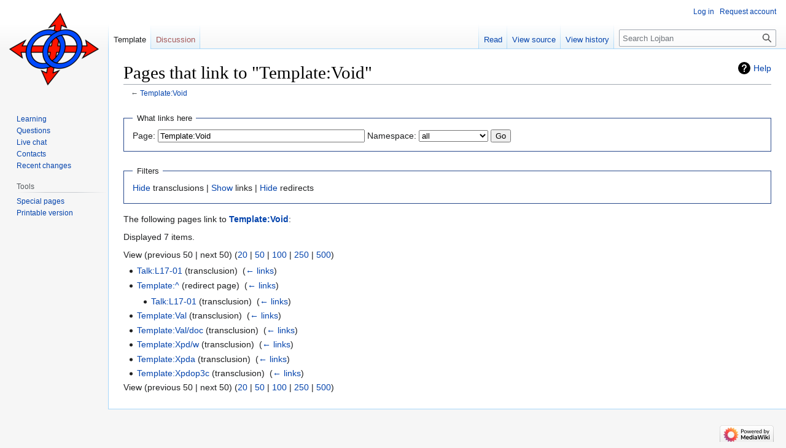

--- FILE ---
content_type: text/html; charset=UTF-8
request_url: https://mw-live.lojban.org/index.php?title=Special:WhatLinksHere/Template:Void&hidelinks=1
body_size: 18753
content:
<!DOCTYPE html>
<html class="client-nojs" lang="en" dir="ltr">
<head>
<meta charset="UTF-8"/>
<title>Pages that link to "Template:Void" - La Lojban</title>
<script>document.documentElement.className="client-js";RLCONF={"wgBreakFrames":true,"wgSeparatorTransformTable":["",""],"wgDigitTransformTable":["",""],"wgDefaultDateFormat":"dmy","wgMonthNames":["","January","February","March","April","May","June","July","August","September","October","November","December"],"wgRequestId":"3d24660ef21cfe133a652986","wgCSPNonce":false,"wgCanonicalNamespace":"Special","wgCanonicalSpecialPageName":"Whatlinkshere","wgNamespaceNumber":-1,"wgPageName":"Special:WhatLinksHere/Template:Void","wgTitle":"WhatLinksHere/Template:Void","wgCurRevisionId":0,"wgRevisionId":0,"wgArticleId":0,"wgIsArticle":false,"wgIsRedirect":false,"wgAction":"view","wgUserName":null,"wgUserGroups":["*"],"wgCategories":[],"wgPageContentLanguage":"en","wgPageContentModel":"wikitext","wgRelevantPageName":"Template:Void","wgRelevantArticleId":8695,"wgIsProbablyEditable":false,"wgRelevantPageIsProbablyEditable":false,"wgVisualEditor":{"pageLanguageCode":"en","pageLanguageDir":"ltr",
"pageVariantFallbacks":"en"},"wgULSAcceptLanguageList":[],"wgULSCurrentAutonym":"English","wgEditSubmitButtonLabelPublish":false,"wgULSPosition":"none","wgULSisCompactLinksEnabled":true};RLSTATE={"site.styles":"ready","user.styles":"ready","user":"ready","user.options":"loading","mediawiki.helplink":"ready","mediawiki.special.changeslist":"ready","skins.vector.styles.legacy":"ready","ext.socialprofile.responsive":"ready","ext.visualEditor.desktopArticleTarget.noscript":"ready","ext.uls.interlanguage":"ready"};RLPAGEMODULES=["mediawiki.special.recentchanges","site","mediawiki.page.ready","skins.vector.legacy.js","ext.visualEditor.desktopArticleTarget.init","ext.visualEditor.targetLoader","ext.uls.compactlinks","ext.uls.interface"];</script>
<script>(RLQ=window.RLQ||[]).push(function(){mw.loader.implement("user.options@1i9g4",function($,jQuery,require,module){mw.user.tokens.set({"patrolToken":"+\\","watchToken":"+\\","csrfToken":"+\\"});});});</script>
<link rel="stylesheet" href="/load.php?lang=en&amp;modules=ext.socialprofile.responsive%7Cext.uls.interlanguage%7Cext.visualEditor.desktopArticleTarget.noscript%7Cmediawiki.helplink%7Cmediawiki.special.changeslist%7Cskins.vector.styles.legacy&amp;only=styles&amp;skin=vector"/>
<script async="" src="/load.php?lang=en&amp;modules=startup&amp;only=scripts&amp;raw=1&amp;skin=vector"></script>
<meta name="ResourceLoaderDynamicStyles" content=""/>
<link rel="stylesheet" href="/load.php?lang=en&amp;modules=site.styles&amp;only=styles&amp;skin=vector"/>
<meta name="generator" content="MediaWiki 1.38.7"/>
<meta name="robots" content="noindex,nofollow"/>
<meta name="format-detection" content="telephone=no"/>
<link rel="shortcut icon" href="/images/5/50/LojbanFavicon.ico"/>
<link rel="search" type="application/opensearchdescription+xml" href="/opensearch_desc.php" title="Lojban (en)"/>
<link rel="EditURI" type="application/rsd+xml" href="https://mw-live.lojban.org/api.php?action=rsd"/>
<link rel="alternate" type="application/atom+xml" title="Lojban Atom feed" href="/index.php?title=Special:RecentChanges&amp;feed=atom"/>
</head>
<body class="mediawiki ltr sitedir-ltr mw-hide-empty-elt ns--1 ns-special mw-special-Whatlinkshere page-Special_WhatLinksHere_Template_Void rootpage-Special_WhatLinksHere_Template_Void skin-vector action-view skin-vector-legacy"><div id="mw-page-base" class="noprint"></div>
<div id="mw-head-base" class="noprint"></div>
<div id="content" class="mw-body" role="main">
	<a id="top"></a>
	<div id="siteNotice"></div>
	<div class="mw-indicators">
	<div id="mw-indicator-mw-helplink" class="mw-indicator"><a href="https://www.mediawiki.org/wiki/Special:MyLanguage/Help:What_links_here" target="_blank" class="mw-helplink">Help</a></div>
	</div>
	<h1 id="firstHeading" class="firstHeading mw-first-heading">Pages that link to "Template:Void"</h1>
	<div id="bodyContent" class="vector-body">
		
		<div id="contentSub">← <a href="/papri/Template:Void" title="Template:Void">Template:Void</a></div>
		<div id="contentSub2"></div>
		
		<div id="jump-to-nav"></div>
		<a class="mw-jump-link" href="#mw-head">Jump to navigation</a>
		<a class="mw-jump-link" href="#searchInput">Jump to search</a>
		<div id="mw-content-text" class="mw-body-content"><form action="/index.php"><input type="hidden" value="Special:WhatLinksHere" name="title"/><input type="hidden" value="1" name="hidelinks"/><fieldset>
<legend>What links here</legend>
<label for="mw-whatlinkshere-target" class="mw-searchInput">Page:</label> <input name="target" size="40" value="Template:Void" id="mw-whatlinkshere-target" class="mw-searchInput" /> <label for="namespace">Namespace:</label> <select class="namespaceselector" id="namespace" name="namespace">
<option value="" selected="">all</option>
<option value="0">(Main)</option>
<option value="1">Talk</option>
<option value="2">User</option>
<option value="3">User talk</option>
<option value="4">Lojban</option>
<option value="5">Lojban talk</option>
<option value="6">File</option>
<option value="7">File talk</option>
<option value="8">MediaWiki</option>
<option value="9">MediaWiki talk</option>
<option value="10">Template</option>
<option value="11">Template talk</option>
<option value="12">Help</option>
<option value="13">Help talk</option>
<option value="14">Category</option>
<option value="15">Category talk</option>
<option value="200">UserWiki</option>
<option value="201">UserWiki talk</option>
<option value="202">User profile</option>
<option value="203">User profile talk</option>
<option value="828">Module</option>
<option value="829">Module talk</option>
</select> <span class="mw-input-with-label mw-input-hidden"><input name="invert" type="checkbox" value="1" id="nsinvert" title="Check this box to hide links from pages within the selected namespace." /> <label for="nsinvert" title="Check this box to hide links from pages within the selected namespace.">Invert selection</label></span> <input type="submit" value="Go"/></fieldset></form>
<fieldset>
<legend>Filters</legend>
<a href="/index.php?title=Special:WhatLinksHere/Template:Void&amp;hidelinks=1&amp;hidetrans=1" title="Special:WhatLinksHere/Template:Void">Hide</a> transclusions | <a href="/papri/Special:WhatLinksHere/Template:Void" title="Special:WhatLinksHere/Template:Void">Show</a> links | <a href="/index.php?title=Special:WhatLinksHere/Template:Void&amp;hidelinks=1&amp;hideredirs=1" title="Special:WhatLinksHere/Template:Void">Hide</a> redirects
</fieldset>
<p>The following pages link to <strong><a href="/papri/Template:Void" title="Template:Void">Template:Void</a></strong>:
</p><p>Displayed 7 items.
</p>View (previous 50  |  next 50) (<a href="/index.php?title=Special:WhatLinksHere/Template:Void&amp;hidelinks=1&amp;limit=20" title="Special:WhatLinksHere/Template:Void">20</a> | <a href="/index.php?title=Special:WhatLinksHere/Template:Void&amp;hidelinks=1&amp;limit=50" title="Special:WhatLinksHere/Template:Void">50</a> | <a href="/index.php?title=Special:WhatLinksHere/Template:Void&amp;hidelinks=1&amp;limit=100" title="Special:WhatLinksHere/Template:Void">100</a> | <a href="/index.php?title=Special:WhatLinksHere/Template:Void&amp;hidelinks=1&amp;limit=250" title="Special:WhatLinksHere/Template:Void">250</a> | <a href="/index.php?title=Special:WhatLinksHere/Template:Void&amp;hidelinks=1&amp;limit=500" title="Special:WhatLinksHere/Template:Void">500</a>)<ul id="mw-whatlinkshere-list"><li><a href="/papri/Talk:L17-01" title="Talk:L17-01">Talk:L17-01</a> (transclusion) ‎ <span class="mw-whatlinkshere-tools">(<a href="/index.php?title=Special:WhatLinksHere&amp;target=Talk%3AL17-01" title="Special:WhatLinksHere">← links</a>)</span></li>
<li><a href="/index.php?title=Template:%5E&amp;redirect=no" class="mw-redirect" title="Template:^">Template:^</a> (redirect page) ‎ <span class="mw-whatlinkshere-tools">(<a href="/index.php?title=Special:WhatLinksHere&amp;target=Template%3A%5E" title="Special:WhatLinksHere">← links</a>)</span>
<ul><li><a href="/papri/Talk:L17-01" title="Talk:L17-01">Talk:L17-01</a> (transclusion) ‎ <span class="mw-whatlinkshere-tools">(<a href="/index.php?title=Special:WhatLinksHere&amp;target=Talk%3AL17-01" title="Special:WhatLinksHere">← links</a>)</span></li>
</ul></li><li><a href="/papri/Template:Val" title="Template:Val">Template:Val</a> (transclusion) ‎ <span class="mw-whatlinkshere-tools">(<a href="/index.php?title=Special:WhatLinksHere&amp;target=Template%3AVal" title="Special:WhatLinksHere">← links</a>)</span></li>
<li><a href="/papri/Template:Val/doc" title="Template:Val/doc">Template:Val/doc</a> (transclusion) ‎ <span class="mw-whatlinkshere-tools">(<a href="/index.php?title=Special:WhatLinksHere&amp;target=Template%3AVal%2Fdoc" title="Special:WhatLinksHere">← links</a>)</span></li>
<li><a href="/papri/Template:Xpd/w" title="Template:Xpd/w">Template:Xpd/w</a> (transclusion) ‎ <span class="mw-whatlinkshere-tools">(<a href="/index.php?title=Special:WhatLinksHere&amp;target=Template%3AXpd%2Fw" title="Special:WhatLinksHere">← links</a>)</span></li>
<li><a href="/papri/Template:Xpda" title="Template:Xpda">Template:Xpda</a> (transclusion) ‎ <span class="mw-whatlinkshere-tools">(<a href="/index.php?title=Special:WhatLinksHere&amp;target=Template%3AXpda" title="Special:WhatLinksHere">← links</a>)</span></li>
<li><a href="/papri/Template:Xpdop3c" title="Template:Xpdop3c">Template:Xpdop3c</a> (transclusion) ‎ <span class="mw-whatlinkshere-tools">(<a href="/index.php?title=Special:WhatLinksHere&amp;target=Template%3AXpdop3c" title="Special:WhatLinksHere">← links</a>)</span></li>
</ul>View (previous 50  |  next 50) (<a href="/index.php?title=Special:WhatLinksHere/Template:Void&amp;hidelinks=1&amp;limit=20" title="Special:WhatLinksHere/Template:Void">20</a> | <a href="/index.php?title=Special:WhatLinksHere/Template:Void&amp;hidelinks=1&amp;limit=50" title="Special:WhatLinksHere/Template:Void">50</a> | <a href="/index.php?title=Special:WhatLinksHere/Template:Void&amp;hidelinks=1&amp;limit=100" title="Special:WhatLinksHere/Template:Void">100</a> | <a href="/index.php?title=Special:WhatLinksHere/Template:Void&amp;hidelinks=1&amp;limit=250" title="Special:WhatLinksHere/Template:Void">250</a> | <a href="/index.php?title=Special:WhatLinksHere/Template:Void&amp;hidelinks=1&amp;limit=500" title="Special:WhatLinksHere/Template:Void">500</a>)
<div class="printfooter">Retrieved from "<a dir="ltr" href="https://mw-live.lojban.org/papri/Special:WhatLinksHere/Template:Void">https://mw-live.lojban.org/papri/Special:WhatLinksHere/Template:Void</a>"</div></div>
		<div id="catlinks" class="catlinks catlinks-allhidden" data-mw="interface"></div>
	</div>
</div>

<div id="mw-navigation">
	<h2>Navigation menu</h2>
	<div id="mw-head">
		
<nav id="p-personal" class="mw-portlet mw-portlet-personal vector-user-menu-legacy vector-menu" aria-labelledby="p-personal-label" role="navigation" 
	 >
	<label id="p-personal-label" aria-label="" class="vector-menu-heading">
		<span class="vector-menu-heading-label">Personal tools</span>
	</label>
	<div class="vector-menu-content">
		
		<ul class="vector-menu-content-list"><li id="pt-login" class="mw-list-item"><a href="/index.php?title=Special:UserLogin&amp;returnto=Special%3AWhatLinksHere%2FTemplate%3AVoid&amp;returntoquery=hidelinks%3D1" title="You are encouraged to log in; however, it is not mandatory [o]" accesskey="o"><span>Log in</span></a></li><li id="pt-createaccount" class="mw-list-item"><a href="/papri/Special:RequestAccount" title="You are encouraged to create an account and log in; however, it is not mandatory"><span>Request account</span></a></li></ul>
		
	</div>
</nav>

		<div id="left-navigation">
			
<nav id="p-namespaces" class="mw-portlet mw-portlet-namespaces vector-menu vector-menu-tabs" aria-labelledby="p-namespaces-label" role="navigation" 
	 >
	<label id="p-namespaces-label" aria-label="" class="vector-menu-heading">
		<span class="vector-menu-heading-label">Namespaces</span>
	</label>
	<div class="vector-menu-content">
		
		<ul class="vector-menu-content-list"><li id="ca-nstab-template" class="selected mw-list-item"><a href="/papri/Template:Void" title="View the template [c]" accesskey="c"><span>Template</span></a></li><li id="ca-talk" class="new mw-list-item"><a href="/index.php?title=Template_talk:Void&amp;action=edit&amp;redlink=1" rel="discussion" title="Discussion about the content page (page does not exist) [t]" accesskey="t"><span>Discussion</span></a></li></ul>
		
	</div>
</nav>

			
<nav id="p-variants" class="mw-portlet mw-portlet-variants emptyPortlet vector-menu-dropdown-noicon vector-menu vector-menu-dropdown" aria-labelledby="p-variants-label" role="navigation" 
	 >
	<input type="checkbox"
		id="p-variants-checkbox"
		role="button"
		aria-haspopup="true"
		data-event-name="ui.dropdown-p-variants"
		class="vector-menu-checkbox" aria-labelledby="p-variants-label" />
	<label id="p-variants-label" aria-label="Change language variant" class="vector-menu-heading">
		<span class="vector-menu-heading-label">English</span>
			<span class="vector-menu-checkbox-expanded">expanded</span>
			<span class="vector-menu-checkbox-collapsed">collapsed</span>
	</label>
	<div class="vector-menu-content">
		
		<ul class="vector-menu-content-list"></ul>
		
	</div>
</nav>

		</div>
		<div id="right-navigation">
			
<nav id="p-views" class="mw-portlet mw-portlet-views vector-menu vector-menu-tabs" aria-labelledby="p-views-label" role="navigation" 
	 >
	<label id="p-views-label" aria-label="" class="vector-menu-heading">
		<span class="vector-menu-heading-label">Views</span>
	</label>
	<div class="vector-menu-content">
		
		<ul class="vector-menu-content-list"><li id="ca-view" class="mw-list-item"><a href="/papri/Template:Void"><span>Read</span></a></li><li id="ca-viewsource" class="mw-list-item"><a href="/index.php?title=Template:Void&amp;action=edit" title="This page is protected.&#10;You can view its source [e]" accesskey="e"><span>View source</span></a></li><li id="ca-history" class="mw-list-item"><a href="/index.php?title=Template:Void&amp;action=history" title="Past revisions of this page [h]" accesskey="h"><span>View history</span></a></li></ul>
		
	</div>
</nav>

			
<nav id="p-cactions" class="mw-portlet mw-portlet-cactions emptyPortlet vector-menu-dropdown-noicon vector-menu vector-menu-dropdown" aria-labelledby="p-cactions-label" role="navigation"  title="More options"
	 >
	<input type="checkbox"
		id="p-cactions-checkbox"
		role="button"
		aria-haspopup="true"
		data-event-name="ui.dropdown-p-cactions"
		class="vector-menu-checkbox" aria-labelledby="p-cactions-label" />
	<label id="p-cactions-label" aria-label="" class="vector-menu-heading">
		<span class="vector-menu-heading-label">More</span>
			<span class="vector-menu-checkbox-expanded">expanded</span>
			<span class="vector-menu-checkbox-collapsed">collapsed</span>
	</label>
	<div class="vector-menu-content">
		
		<ul class="vector-menu-content-list"></ul>
		
	</div>
</nav>

			
<div id="p-search" role="search" class="vector-search-box-vue  vector-search-box-show-thumbnail vector-search-box-auto-expand-width vector-search-box">
	<div>
			<h3 >
				<label for="searchInput">Search</label>
			</h3>
		<form action="/index.php" id="searchform"
			class="vector-search-box-form">
			<div id="simpleSearch"
				class="vector-search-box-inner"
				 data-search-loc="header-navigation">
				<input class="vector-search-box-input"
					 type="search" name="search" placeholder="Search Lojban" aria-label="Search Lojban" autocapitalize="none" title="Search Lojban [f]" accesskey="f" id="searchInput"
				/>
				<input type="hidden" name="title" value="Special:Search"/>
				<input id="mw-searchButton"
					 class="searchButton mw-fallbackSearchButton" type="submit" name="fulltext" title="Search the pages for this text" value="Search" />
				<input id="searchButton"
					 class="searchButton" type="submit" name="go" title="Go to a page with this exact name if it exists" value="Go" />
			</div>
		</form>
	</div>
</div>

		</div>
	</div>
	

<div id="mw-panel">
	<div id="p-logo" role="banner">
		<a class="mw-wiki-logo" href="/papri/Lojban"
			title="Visit the main page"></a>
	</div>
	
<nav id="p-navigation" class="mw-portlet mw-portlet-navigation vector-menu vector-menu-portal portal" aria-labelledby="p-navigation-label" role="navigation" 
	 >
	<label id="p-navigation-label" aria-label="" class="vector-menu-heading">
		<span class="vector-menu-heading-label">Navigation</span>
	</label>
	<div class="vector-menu-content">
		
		<ul class="vector-menu-content-list"><li id="n-tadni" class="mw-list-item"><a href="/papri/Lojban#Learning_Lojban"><span>Learning</span></a></li><li id="n-questioning" class="mw-list-item"><a href="/papri/Questions/en"><span>Questions</span></a></li><li id="n-Webchat" class="mw-list-item"><a href="/papri/Lojban_Live_Chat"><span>Live chat</span></a></li><li id="n-contacting" class="mw-list-item"><a href="/papri/Lojban#Connect_with_the_community"><span>Contacts</span></a></li><li id="n-recentchanges" class="mw-list-item"><a href="/papri/Special:RecentChanges" icon="recentChanges" title="A list of recent changes in the wiki [r]" accesskey="r"><span>Recent changes</span></a></li></ul>
		
	</div>
</nav>

	
<nav id="p-tb" class="mw-portlet mw-portlet-tb vector-menu vector-menu-portal portal" aria-labelledby="p-tb-label" role="navigation" 
	 >
	<label id="p-tb-label" aria-label="" class="vector-menu-heading">
		<span class="vector-menu-heading-label">Tools</span>
	</label>
	<div class="vector-menu-content">
		
		<ul class="vector-menu-content-list"><li id="t-specialpages" class="mw-list-item"><a href="/papri/Special:SpecialPages" title="A list of all special pages [q]" accesskey="q"><span>Special pages</span></a></li><li id="t-print" class="mw-list-item"><a href="javascript:print();" rel="alternate" title="Printable version of this page [p]" accesskey="p"><span>Printable version</span></a></li></ul>
		
	</div>
</nav>

	
</div>

</div>

<footer id="footer" class="mw-footer" role="contentinfo" >
	<ul id="footer-info">
</ul>

	<ul id="footer-places">
</ul>

	<ul id="footer-icons" class="noprint">
	<li id="footer-poweredbyico"><a href="https://www.mediawiki.org/"><img src="/resources/assets/poweredby_mediawiki_88x31.png" alt="Powered by MediaWiki" srcset="/resources/assets/poweredby_mediawiki_132x47.png 1.5x, /resources/assets/poweredby_mediawiki_176x62.png 2x" width="88" height="31" loading="lazy"/></a></li>
</ul>

</footer>

<script>(RLQ=window.RLQ||[]).push(function(){mw.config.set({"wgBackendResponseTime":969});});</script>
</body>
</html>